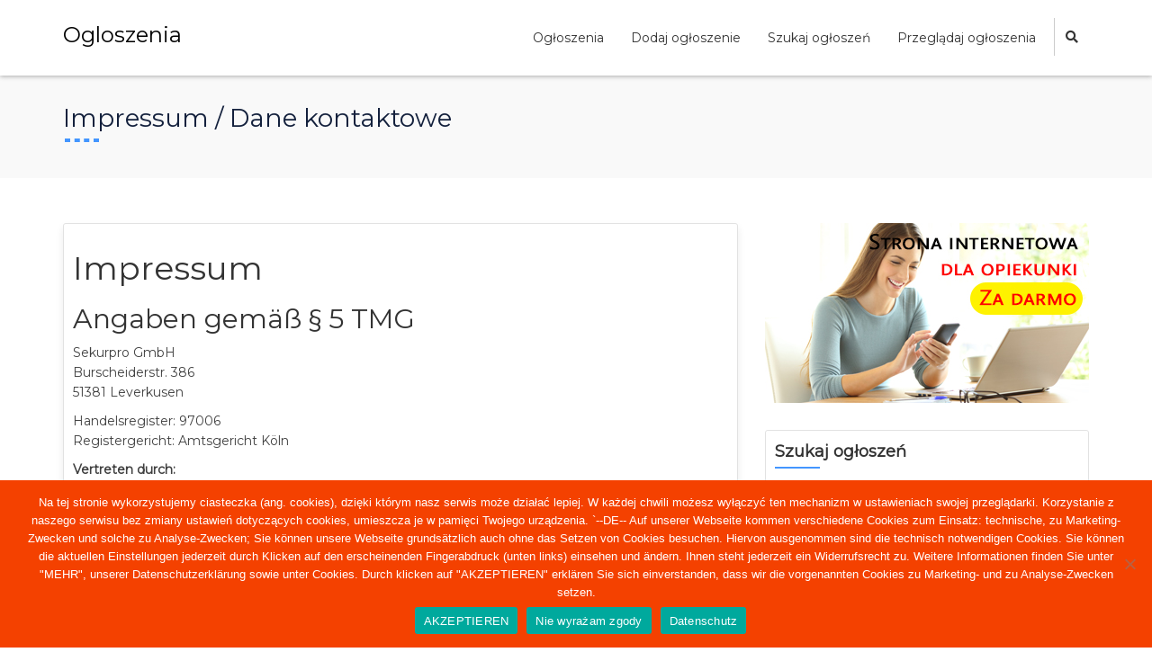

--- FILE ---
content_type: text/html; charset=UTF-8
request_url: https://nowosci.auon.pl/impressum-dane-kontaktowe/
body_size: 13959
content:
<!DOCTYPE html>
<html lang="pl-PL">
<head>
    <meta charset="UTF-8">
    <meta name="viewport" content="width=device-width, initial-scale=1">
    <link rel="profile" href="https://gmpg.org/xfn/11">
    <meta name='robots' content='max-image-preview:large' />

	<!-- This site is optimized with the Yoast SEO Premium plugin v14.0.4 - https://yoast.com/wordpress/plugins/seo/ -->
	<title>Impressum / Dane kontaktowe - Ogloszenia</title>
	<meta name="robots" content="index, follow" />
	<meta name="googlebot" content="index, follow, max-snippet:-1, max-image-preview:large, max-video-preview:-1" />
	<meta name="bingbot" content="index, follow, max-snippet:-1, max-image-preview:large, max-video-preview:-1" />
	<link rel="canonical" href="https://nowosci.auon.pl/impressum-dane-kontaktowe/" />
	<meta property="og:locale" content="pl_PL" />
	<meta property="og:type" content="article" />
	<meta property="og:title" content="Impressum / Dane kontaktowe - Ogloszenia" />
	<meta property="og:url" content="https://nowosci.auon.pl/impressum-dane-kontaktowe/" />
	<meta property="og:site_name" content="Ogloszenia" />
	<meta property="article:modified_time" content="2020-10-02T12:05:52+00:00" />
	<meta name="twitter:card" content="summary_large_image" />
	<script type="application/ld+json" class="yoast-schema-graph">{"@context":"https://schema.org","@graph":[{"@type":"WebSite","@id":"https://nowosci.auon.pl/#website","url":"https://nowosci.auon.pl/","name":"Ogloszenia","description":"","potentialAction":[{"@type":"SearchAction","target":"https://nowosci.auon.pl/?s={search_term_string}","query-input":"required name=search_term_string"}],"inLanguage":"pl-PL"},{"@type":"WebPage","@id":"https://nowosci.auon.pl/impressum-dane-kontaktowe/#webpage","url":"https://nowosci.auon.pl/impressum-dane-kontaktowe/","name":"Impressum / Dane kontaktowe - Ogloszenia","isPartOf":{"@id":"https://nowosci.auon.pl/#website"},"datePublished":"2020-06-02T11:50:02+00:00","dateModified":"2020-10-02T12:05:52+00:00","inLanguage":"pl-PL","potentialAction":[{"@type":"ReadAction","target":["https://nowosci.auon.pl/impressum-dane-kontaktowe/"]}]},{"@type":"Place","@id":"https://nowosci.auon.pl/impressum-dane-kontaktowe/#local-place","address":{"@type":"PostalAddress","@id":"https://nowosci.auon.pl/impressum-dane-kontaktowe/#local-place-address","streetAddress":"","addressLocality":"","postalCode":"","addressRegion":"","addressCountry":""},"geo":{"@type":"GeoCoordinates","latitude":"","longitude":""},"openingHoursSpecification":[{"@type":"OpeningHoursSpecification","dayOfWeek":["Monday","Tuesday","Wednesday","Thursday","Friday","Saturday","Sunday"],"opens":"09:00","closes":"17:00"}]}]}</script>
	<!-- / Yoast SEO Premium plugin. -->


<link rel='dns-prefetch' href='//fonts.googleapis.com' />
<link rel='dns-prefetch' href='//s.w.org' />
<link rel="alternate" type="application/rss+xml" title="Ogloszenia &raquo; Kanał z wpisami" href="https://nowosci.auon.pl/feed/" />
<link rel="alternate" type="application/rss+xml" title="Ogloszenia &raquo; Kanał z komentarzami" href="https://nowosci.auon.pl/comments/feed/" />
<script type="text/javascript">
window._wpemojiSettings = {"baseUrl":"https:\/\/s.w.org\/images\/core\/emoji\/13.1.0\/72x72\/","ext":".png","svgUrl":"https:\/\/s.w.org\/images\/core\/emoji\/13.1.0\/svg\/","svgExt":".svg","source":{"concatemoji":"https:\/\/nowosci.auon.pl\/wp-includes\/js\/wp-emoji-release.min.js?ver=5.9.12"}};
/*! This file is auto-generated */
!function(e,a,t){var n,r,o,i=a.createElement("canvas"),p=i.getContext&&i.getContext("2d");function s(e,t){var a=String.fromCharCode;p.clearRect(0,0,i.width,i.height),p.fillText(a.apply(this,e),0,0);e=i.toDataURL();return p.clearRect(0,0,i.width,i.height),p.fillText(a.apply(this,t),0,0),e===i.toDataURL()}function c(e){var t=a.createElement("script");t.src=e,t.defer=t.type="text/javascript",a.getElementsByTagName("head")[0].appendChild(t)}for(o=Array("flag","emoji"),t.supports={everything:!0,everythingExceptFlag:!0},r=0;r<o.length;r++)t.supports[o[r]]=function(e){if(!p||!p.fillText)return!1;switch(p.textBaseline="top",p.font="600 32px Arial",e){case"flag":return s([127987,65039,8205,9895,65039],[127987,65039,8203,9895,65039])?!1:!s([55356,56826,55356,56819],[55356,56826,8203,55356,56819])&&!s([55356,57332,56128,56423,56128,56418,56128,56421,56128,56430,56128,56423,56128,56447],[55356,57332,8203,56128,56423,8203,56128,56418,8203,56128,56421,8203,56128,56430,8203,56128,56423,8203,56128,56447]);case"emoji":return!s([10084,65039,8205,55357,56613],[10084,65039,8203,55357,56613])}return!1}(o[r]),t.supports.everything=t.supports.everything&&t.supports[o[r]],"flag"!==o[r]&&(t.supports.everythingExceptFlag=t.supports.everythingExceptFlag&&t.supports[o[r]]);t.supports.everythingExceptFlag=t.supports.everythingExceptFlag&&!t.supports.flag,t.DOMReady=!1,t.readyCallback=function(){t.DOMReady=!0},t.supports.everything||(n=function(){t.readyCallback()},a.addEventListener?(a.addEventListener("DOMContentLoaded",n,!1),e.addEventListener("load",n,!1)):(e.attachEvent("onload",n),a.attachEvent("onreadystatechange",function(){"complete"===a.readyState&&t.readyCallback()})),(n=t.source||{}).concatemoji?c(n.concatemoji):n.wpemoji&&n.twemoji&&(c(n.twemoji),c(n.wpemoji)))}(window,document,window._wpemojiSettings);
</script>
<style type="text/css">
img.wp-smiley,
img.emoji {
	display: inline !important;
	border: none !important;
	box-shadow: none !important;
	height: 1em !important;
	width: 1em !important;
	margin: 0 0.07em !important;
	vertical-align: -0.1em !important;
	background: none !important;
	padding: 0 !important;
}
</style>
	<link rel='stylesheet' id='wp-block-library-css'  href='https://nowosci.auon.pl/wp-includes/css/dist/block-library/style.min.css?ver=5.9.12' type='text/css' media='all' />
<style id='global-styles-inline-css' type='text/css'>
body{--wp--preset--color--black: #000000;--wp--preset--color--cyan-bluish-gray: #abb8c3;--wp--preset--color--white: #ffffff;--wp--preset--color--pale-pink: #f78da7;--wp--preset--color--vivid-red: #cf2e2e;--wp--preset--color--luminous-vivid-orange: #ff6900;--wp--preset--color--luminous-vivid-amber: #fcb900;--wp--preset--color--light-green-cyan: #7bdcb5;--wp--preset--color--vivid-green-cyan: #00d084;--wp--preset--color--pale-cyan-blue: #8ed1fc;--wp--preset--color--vivid-cyan-blue: #0693e3;--wp--preset--color--vivid-purple: #9b51e0;--wp--preset--gradient--vivid-cyan-blue-to-vivid-purple: linear-gradient(135deg,rgba(6,147,227,1) 0%,rgb(155,81,224) 100%);--wp--preset--gradient--light-green-cyan-to-vivid-green-cyan: linear-gradient(135deg,rgb(122,220,180) 0%,rgb(0,208,130) 100%);--wp--preset--gradient--luminous-vivid-amber-to-luminous-vivid-orange: linear-gradient(135deg,rgba(252,185,0,1) 0%,rgba(255,105,0,1) 100%);--wp--preset--gradient--luminous-vivid-orange-to-vivid-red: linear-gradient(135deg,rgba(255,105,0,1) 0%,rgb(207,46,46) 100%);--wp--preset--gradient--very-light-gray-to-cyan-bluish-gray: linear-gradient(135deg,rgb(238,238,238) 0%,rgb(169,184,195) 100%);--wp--preset--gradient--cool-to-warm-spectrum: linear-gradient(135deg,rgb(74,234,220) 0%,rgb(151,120,209) 20%,rgb(207,42,186) 40%,rgb(238,44,130) 60%,rgb(251,105,98) 80%,rgb(254,248,76) 100%);--wp--preset--gradient--blush-light-purple: linear-gradient(135deg,rgb(255,206,236) 0%,rgb(152,150,240) 100%);--wp--preset--gradient--blush-bordeaux: linear-gradient(135deg,rgb(254,205,165) 0%,rgb(254,45,45) 50%,rgb(107,0,62) 100%);--wp--preset--gradient--luminous-dusk: linear-gradient(135deg,rgb(255,203,112) 0%,rgb(199,81,192) 50%,rgb(65,88,208) 100%);--wp--preset--gradient--pale-ocean: linear-gradient(135deg,rgb(255,245,203) 0%,rgb(182,227,212) 50%,rgb(51,167,181) 100%);--wp--preset--gradient--electric-grass: linear-gradient(135deg,rgb(202,248,128) 0%,rgb(113,206,126) 100%);--wp--preset--gradient--midnight: linear-gradient(135deg,rgb(2,3,129) 0%,rgb(40,116,252) 100%);--wp--preset--duotone--dark-grayscale: url('#wp-duotone-dark-grayscale');--wp--preset--duotone--grayscale: url('#wp-duotone-grayscale');--wp--preset--duotone--purple-yellow: url('#wp-duotone-purple-yellow');--wp--preset--duotone--blue-red: url('#wp-duotone-blue-red');--wp--preset--duotone--midnight: url('#wp-duotone-midnight');--wp--preset--duotone--magenta-yellow: url('#wp-duotone-magenta-yellow');--wp--preset--duotone--purple-green: url('#wp-duotone-purple-green');--wp--preset--duotone--blue-orange: url('#wp-duotone-blue-orange');--wp--preset--font-size--small: 13px;--wp--preset--font-size--medium: 20px;--wp--preset--font-size--large: 36px;--wp--preset--font-size--x-large: 42px;}.has-black-color{color: var(--wp--preset--color--black) !important;}.has-cyan-bluish-gray-color{color: var(--wp--preset--color--cyan-bluish-gray) !important;}.has-white-color{color: var(--wp--preset--color--white) !important;}.has-pale-pink-color{color: var(--wp--preset--color--pale-pink) !important;}.has-vivid-red-color{color: var(--wp--preset--color--vivid-red) !important;}.has-luminous-vivid-orange-color{color: var(--wp--preset--color--luminous-vivid-orange) !important;}.has-luminous-vivid-amber-color{color: var(--wp--preset--color--luminous-vivid-amber) !important;}.has-light-green-cyan-color{color: var(--wp--preset--color--light-green-cyan) !important;}.has-vivid-green-cyan-color{color: var(--wp--preset--color--vivid-green-cyan) !important;}.has-pale-cyan-blue-color{color: var(--wp--preset--color--pale-cyan-blue) !important;}.has-vivid-cyan-blue-color{color: var(--wp--preset--color--vivid-cyan-blue) !important;}.has-vivid-purple-color{color: var(--wp--preset--color--vivid-purple) !important;}.has-black-background-color{background-color: var(--wp--preset--color--black) !important;}.has-cyan-bluish-gray-background-color{background-color: var(--wp--preset--color--cyan-bluish-gray) !important;}.has-white-background-color{background-color: var(--wp--preset--color--white) !important;}.has-pale-pink-background-color{background-color: var(--wp--preset--color--pale-pink) !important;}.has-vivid-red-background-color{background-color: var(--wp--preset--color--vivid-red) !important;}.has-luminous-vivid-orange-background-color{background-color: var(--wp--preset--color--luminous-vivid-orange) !important;}.has-luminous-vivid-amber-background-color{background-color: var(--wp--preset--color--luminous-vivid-amber) !important;}.has-light-green-cyan-background-color{background-color: var(--wp--preset--color--light-green-cyan) !important;}.has-vivid-green-cyan-background-color{background-color: var(--wp--preset--color--vivid-green-cyan) !important;}.has-pale-cyan-blue-background-color{background-color: var(--wp--preset--color--pale-cyan-blue) !important;}.has-vivid-cyan-blue-background-color{background-color: var(--wp--preset--color--vivid-cyan-blue) !important;}.has-vivid-purple-background-color{background-color: var(--wp--preset--color--vivid-purple) !important;}.has-black-border-color{border-color: var(--wp--preset--color--black) !important;}.has-cyan-bluish-gray-border-color{border-color: var(--wp--preset--color--cyan-bluish-gray) !important;}.has-white-border-color{border-color: var(--wp--preset--color--white) !important;}.has-pale-pink-border-color{border-color: var(--wp--preset--color--pale-pink) !important;}.has-vivid-red-border-color{border-color: var(--wp--preset--color--vivid-red) !important;}.has-luminous-vivid-orange-border-color{border-color: var(--wp--preset--color--luminous-vivid-orange) !important;}.has-luminous-vivid-amber-border-color{border-color: var(--wp--preset--color--luminous-vivid-amber) !important;}.has-light-green-cyan-border-color{border-color: var(--wp--preset--color--light-green-cyan) !important;}.has-vivid-green-cyan-border-color{border-color: var(--wp--preset--color--vivid-green-cyan) !important;}.has-pale-cyan-blue-border-color{border-color: var(--wp--preset--color--pale-cyan-blue) !important;}.has-vivid-cyan-blue-border-color{border-color: var(--wp--preset--color--vivid-cyan-blue) !important;}.has-vivid-purple-border-color{border-color: var(--wp--preset--color--vivid-purple) !important;}.has-vivid-cyan-blue-to-vivid-purple-gradient-background{background: var(--wp--preset--gradient--vivid-cyan-blue-to-vivid-purple) !important;}.has-light-green-cyan-to-vivid-green-cyan-gradient-background{background: var(--wp--preset--gradient--light-green-cyan-to-vivid-green-cyan) !important;}.has-luminous-vivid-amber-to-luminous-vivid-orange-gradient-background{background: var(--wp--preset--gradient--luminous-vivid-amber-to-luminous-vivid-orange) !important;}.has-luminous-vivid-orange-to-vivid-red-gradient-background{background: var(--wp--preset--gradient--luminous-vivid-orange-to-vivid-red) !important;}.has-very-light-gray-to-cyan-bluish-gray-gradient-background{background: var(--wp--preset--gradient--very-light-gray-to-cyan-bluish-gray) !important;}.has-cool-to-warm-spectrum-gradient-background{background: var(--wp--preset--gradient--cool-to-warm-spectrum) !important;}.has-blush-light-purple-gradient-background{background: var(--wp--preset--gradient--blush-light-purple) !important;}.has-blush-bordeaux-gradient-background{background: var(--wp--preset--gradient--blush-bordeaux) !important;}.has-luminous-dusk-gradient-background{background: var(--wp--preset--gradient--luminous-dusk) !important;}.has-pale-ocean-gradient-background{background: var(--wp--preset--gradient--pale-ocean) !important;}.has-electric-grass-gradient-background{background: var(--wp--preset--gradient--electric-grass) !important;}.has-midnight-gradient-background{background: var(--wp--preset--gradient--midnight) !important;}.has-small-font-size{font-size: var(--wp--preset--font-size--small) !important;}.has-medium-font-size{font-size: var(--wp--preset--font-size--medium) !important;}.has-large-font-size{font-size: var(--wp--preset--font-size--large) !important;}.has-x-large-font-size{font-size: var(--wp--preset--font-size--x-large) !important;}
</style>
<link rel='stylesheet' id='cookie-notice-front-css'  href='https://nowosci.auon.pl/wp-content/plugins/cookie-notice/css/front.min.css?ver=2.5.11' type='text/css' media='all' />
<link rel='stylesheet' id='best-classifieds-google-fonts-api-css'  href='//fonts.googleapis.com/css?family=Montserrat&#038;ver=1.0.0' type='text/css' media='all' />
<link rel='stylesheet' id='font-awesome-css'  href='https://nowosci.auon.pl/wp-content/themes/best-classifieds/assets/css/font-awesome.css?ver=5.9.12' type='text/css' media='all' />
<link rel='stylesheet' id='bootstrap-css'  href='https://nowosci.auon.pl/wp-content/themes/best-classifieds/assets/css/bootstrap.css?ver=5.9.12' type='text/css' media='all' />
<link rel='stylesheet' id='owl-carousel-css'  href='https://nowosci.auon.pl/wp-content/themes/best-classifieds/assets/css/owl.carousel.css?ver=5.9.12' type='text/css' media='all' />
<link rel='stylesheet' id='best-classifieds-default-css'  href='https://nowosci.auon.pl/wp-content/themes/best-classifieds/assets/css/default.css?ver=5.9.12' type='text/css' media='all' />
<link rel='stylesheet' id='best-classifieds-style-css'  href='https://nowosci.auon.pl/wp-content/themes/best-classifieds/style.css?ver=5.9.12' type='text/css' media='all' />
<style id='best-classifieds-style-inline-css' type='text/css'>
.slider-button a, .search-filter input[type="submit"], .our-customer .box-bg figure:after, .carousel-control.left:hover, .carousel-control.right:hover, #cssmenu > ul > li > a:after, .blog-sidebar-box h2.blog-sidebar-title:after, .searchform button, .searchform button[type="submit"], .searchform button:hover, .searchform button[type="submit"]:hover, .searchform button:focus, .searchform button[type="submit"]:focus, .blog-sidebar-box .tagcloud a.tag-cloud-link, .nav-links .nav-previous a, .nav-links .nav-next a, .comment-form input[type="submit"], .main-footer .footer-widget h2.footer-title:after, .main-footer .footer-widget .tagcloud a.tag-cloud-link, .wpcf7-form input[type="submit"], .nav-pagination ul.page-numbers li span.current, .nav-pagination ul.page-numbers li a.prev, .nav-pagination ul.page-numbers li a.next, .nav-pagination ul.page-numbers li a:hover, #cssmenu .button:before, #cssmenu .button.menu-opened:before, #cssmenu .button.menu-opened:after { background: #4396ff; }

  #cssmenu ul ul li a:hover,#cssmenu ul ul li:hover > a{color:#4396ff;}
  #cssmenu ul ul > li.has-sub:hover > a:after{background-color:#4396ff;}
  @media screen and (max-width: 1024px){
    #cssmenu .submenu-button:after, #cssmenu .submenu-button:before, #cssmenu .submenu-button.submenu-opened:after {
        background: #4396ff;
    }
  }
  
  .category-box:hover .category-title h2 a, .weAre-box .weAre-icon i, .main-blog-area:hover .blog-post-content h3 a, .main-blog-area .blog-post-bottom .blog-post-author a:hover, .main-blog-area .blog-post-bottom .blod-post-read-more a:hover, #cssmenu > ul > li:hover > a, #cssmenu > ul > li.current-menu-item > a, .header-main .right-section a.openBtn:hover, .blog-sidebar-box .calendar_wrap table#wp-calendar thead tr th a:hover, .blog-sidebar-box .calendar_wrap table#wp-calendar thead tr td a:hover, .blog-sidebar-box .calendar_wrap table#wp-calendar tbody tr th a:hover, .blog-sidebar-box .calendar_wrap table#wp-calendar tbody tr td a:hover, .blog-sidebar-box .calendar_wrap table#wp-calendar tfoot tr th a:hover, .blog-sidebar-box .calendar_wrap table#wp-calendar tfoot tr td a:hover, .blog-sidebar-box .calendar_wrap table#wp-calendar tbody tr td#today, .blog-sidebar-box ul li a:hover, .blog-sidebar-box h2.blog-sidebar-title a:hover, .main-breadcrumb ul.breadcrumb li.item-current, .main-breadcrumb ul.breadcrumb li a:hover, form#commentform p.logged-in-as a, .comment-respond h3.comment-reply-title small a#cancel-comment-reply-link, .main-blog-area .blog-post-content p a, .main-footer .footer-widget ul li a:hover, .main-footer .footer-widget .calendar_wrap table#wp-calendar thead tr th a:hover, .main-footer .footer-widget .calendar_wrap table#wp-calendar thead tr td a:hover, .main-footer .footer-widget .calendar_wrap table#wp-calendar tbody tr th a:hover, .main-footer .footer-widget .calendar_wrap table#wp-calendar tbody tr td a:hover, .main-footer .footer-widget .calendar_wrap table#wp-calendar tfoot tr th a:hover, .main-footer .footer-widget .calendar_wrap table#wp-calendar tfoot tr td a:hover, .main-footer .footer-widget .calendar_wrap table#wp-calendar tbody tr td#today, .main-footer .footer-widget h2.footer-title a:hover, .sub-footer .sub-copyright-area .copyright-section h1 a:hover, .nav-pagination ul.page-numbers li a, .nav-pagination ul.page-numbers li span { color: #4396ff;}

  .search-filter input[type="submit"], .main-heading .title-divider span, .right.my-control, .left.my-control, .blog-sidebar-box select, .searchform input[type="text"], .searchform button, .searchform button[type="submit"], .searchform button:hover, .searchform button[type="submit"]:hover, .searchform button:focus, .searchform button[type="submit"]:focus, .title-blog-area .title-divider span, .comment-form input[type="text"]:hover, .comment-form input[type="email"]:hover, .comment-form input:hover, .comment-form textarea:hover, .comment-form input[type="text"]:focus, .comment-form input[type="email"]:focus, .comment-form input:focus, .comment-form textarea:focus, .comment-form input[type="submit"], .main-footer .footer-widget select, .wpcf7-form input[type="text"]:hover, .wpcf7-form input[type="email"]:hover, .wpcf7-form input[type="text"]:focus, .wpcf7-form input[type="email"]:focus, .wpcf7-form textarea:hover, .wpcf7-form textarea:focus, .wpcf7-form select:hover, .wpcf7-form select:focus, .wpcf7-form input:hover, .wpcf7-form input:focus, .wpcf7-form input[type="submit"], .nav-pagination ul.page-numbers li a, .nav-pagination ul.page-numbers li span, #cssmenu .button:after {border-color: #4396ff;}.carousel-control.left, .carousel-control.right, .sub-footer, .main-footer, .search-open{ background: #14213d; }

  .left.my-control:hover, .right.my-control:hover{ border-color: #14213d; }

  .search-open:before{ border-bottom-color: #14213d; }
</style>
<link rel='stylesheet' id='awpcp-font-awesome-css'  href='https://use.fontawesome.com/releases/v5.2.0/css/all.css?ver=5.2.0' type='text/css' media='all' />
<link rel='stylesheet' id='awpcp-frontend-style-css'  href='https://nowosci.auon.pl/wp-content/plugins/another-wordpress-classifieds-plugin/resources/css/awpcpstyle.css?ver=4.3.1' type='text/css' media='all' />
<!--[if lte IE 6]>
<link rel='stylesheet' id='awpcp-frontend-style-ie-6-css'  href='https://nowosci.auon.pl/wp-content/plugins/another-wordpress-classifieds-plugin/resources/css/awpcpstyle-ie-6.css?ver=4.3.1' type='text/css' media='all' />
<![endif]-->
<!--[if lte IE 7]>
<link rel='stylesheet' id='awpcp-frontend-style-lte-ie-7-css'  href='https://nowosci.auon.pl/wp-content/plugins/another-wordpress-classifieds-plugin/resources/css/awpcpstyle-lte-ie-7.css?ver=4.3.1' type='text/css' media='all' />
<![endif]-->
<script type='text/javascript' id='cookie-notice-front-js-before'>
var cnArgs = {"ajaxUrl":"https:\/\/nowosci.auon.pl\/wp-admin\/admin-ajax.php","nonce":"4639de8bb2","hideEffect":"fade","position":"bottom","onScroll":false,"onScrollOffset":100,"onClick":false,"cookieName":"cookie_notice_accepted","cookieTime":2592000,"cookieTimeRejected":2592000,"globalCookie":false,"redirection":false,"cache":true,"revokeCookies":false,"revokeCookiesOpt":"automatic"};
</script>
<script type='text/javascript' src='https://nowosci.auon.pl/wp-content/plugins/cookie-notice/js/front.min.js?ver=2.5.11' id='cookie-notice-front-js'></script>
<script type='text/javascript' src='https://nowosci.auon.pl/wp-includes/js/jquery/jquery.min.js?ver=3.6.0' id='jquery-core-js'></script>
<script type='text/javascript' src='https://nowosci.auon.pl/wp-includes/js/jquery/jquery-migrate.min.js?ver=3.3.2' id='jquery-migrate-js'></script>
<script type='text/javascript' src='https://nowosci.auon.pl/wp-content/themes/best-classifieds/assets/js/bootstrap.js?ver=5.9.12' id='bootstrap-js'></script>
<script type='text/javascript' src='https://nowosci.auon.pl/wp-content/themes/best-classifieds/assets/js/owl.carousel.js?ver=5.9.12' id='owl-carousel-js'></script>
<link rel="https://api.w.org/" href="https://nowosci.auon.pl/wp-json/" /><link rel="alternate" type="application/json" href="https://nowosci.auon.pl/wp-json/wp/v2/pages/66" /><link rel="EditURI" type="application/rsd+xml" title="RSD" href="https://nowosci.auon.pl/xmlrpc.php?rsd" />
<link rel="wlwmanifest" type="application/wlwmanifest+xml" href="https://nowosci.auon.pl/wp-includes/wlwmanifest.xml" /> 
<meta name="generator" content="WordPress 5.9.12" />
<link rel='shortlink' href='https://nowosci.auon.pl/?p=66' />
<link rel="alternate" type="application/json+oembed" href="https://nowosci.auon.pl/wp-json/oembed/1.0/embed?url=https%3A%2F%2Fnowosci.auon.pl%2Fimpressum-dane-kontaktowe%2F" />
<link rel="alternate" type="text/xml+oembed" href="https://nowosci.auon.pl/wp-json/oembed/1.0/embed?url=https%3A%2F%2Fnowosci.auon.pl%2Fimpressum-dane-kontaktowe%2F&#038;format=xml" />
<link rel="canonical" href="https://nowosci.auon.pl/impressum-dane-kontaktowe/" />
		<style type="text/css" id="wp-custom-css">
			@media screen and (min-width: 44em) {
.awpcp-listings-widget-items-list .awpcp-listings-widget-item-with-left-thumbnail-in-desktop .awpcplatestbox .awpcp-listings-widget-item--title-and-content, .awpcp-listings-widget-items-list .awpcp-listings-widget-item-with-right-thumbnail-in-desktop .awpcplatestbox .awpcp-listings-widget-item--title-and-content {
    order: 2;
    width: 50%;
}
}
	.blog-sidebar-area.widget_media_image .blog-sidebar-box {
		padding: 0;
		border-radius: 0;
		border: none
}
.main-breadcrumb, .main-blog-area .blog-post-content span.post-date {display: none;}
.awpcp-payment-terms-list li:last-child .awpcp-payment-term-duration, .awpcp-payment-terms-list-payment-term-currency-amount, .awpcp-payment-terms-list-payment-terms-currency-amount {
	display: none;
}	
.awpcplatestthumb {
    background: none;
}
.sidebar .awpcp-listings-widget-item-excerpt {
    max-height: 103px;
    overflow: hidden;
}
.col-md-8 .awpcplatestthumb{
    width: 250px !important;
}
.col-md-8 .awpcp-listings-widget-item--title-and-content{
    width: calc(100% - 250px) !important;
}
.widget_media_image {
	text-align: center;
}
.widget_media_image h3 {
	text-align: left;
}		</style>
		</head>
<body data-rsssl=1 class="page-template-default page page-id-66 cookies-not-set">
<header>
    <!-- main-header-start -->
    <div class="header-main">
        <div class="container">
            <!-- Menu -->
            <div class="row">
                <div class="col-xs-12 col-sm-12">
                    <div class="logoSite">
                                              <a href="https://nowosci.auon.pl/" rel="home" class="brand_text"><h3 class="site-title">Ogloszenia</h4><p><small class="site-description"></small></p></a>
                                       </div>
                                            <div class="right-section">
                            <a href="javascript:void(0)" class="openBtn" onclick="openSearch()"><i class="fa fa-search"></i></a>
                        </div>
                         <!-- Search-form -->
                        <div id="searchOverlay" class="search-open">                            
                            <div class="overlay-content">
                                <form method="get" class="searchform" action="https://nowosci.auon.pl/">
	<input type="text" name="s" placeholder="Search..." class="form-control" required="">
	<button class="btn btn-default" type="submit"><i class="fa fa-search"></i></button>
</form>                            </div>
                        </div>
                                        <!--/////START TOP HEADER////-->
                    <div class="main-menu">
                        <!-- Responsive Menu -->
                        <nav id='cssmenu'>
                            <ul class="offside"><li id="menu-item-45" class="menu-item menu-item-type-post_type menu-item-object-page menu-item-home menu-item-45"><a href="https://nowosci.auon.pl/">Ogłoszenia</a></li>
<li id="menu-item-46" class="menu-item menu-item-type-post_type menu-item-object-page menu-item-46"><a href="https://nowosci.auon.pl/classifieds/place-ad/">Dodaj ogłoszenie</a></li>
<li id="menu-item-52" class="menu-item menu-item-type-post_type menu-item-object-page menu-item-52"><a href="https://nowosci.auon.pl/classifieds/search-ads/">Szukaj ogłoszeń</a></li>
<li id="menu-item-49" class="menu-item menu-item-type-post_type menu-item-object-page menu-item-49"><a href="https://nowosci.auon.pl/classifieds/browse-ads/">Przeglądaj ogłoszenia</a></li>
</ul>                        </nav>
                        <!-- Responsive Menu End -->
                    </div>
                </div>
            </div>
            <!-- Menu End -->
        </div>
    </div>
</header><!--/////START Blog Title/////-->
<div class="blog-title-heading">
    <div class="container">
        <div class="row">
            <div class="col-md-6 col-sm-6 col-xs-12">
                <div class="title-blog-area">
                   <h1 class="heading-title"> 
                      Impressum / Dane kontaktowe                    </h1>
                    <div class="title-divider">
                        <span></span>
                    </div>
                </div>
            </div>
            <div class="col-md-6 col-sm-6 col-xs-12">
                <div class="main-breadcrumb">                    
                <ul id="breadcrumb" class="breadcrumb"><li class="item-home"><a class="bread-link bread-home" href="https://nowosci.auon.pl" title="Home">Home</a></li><li class="item-current item-66"><strong class="bread-current bread-66"> Impressum / Dane kontaktowe</strong></li></ul>                </div>
            </div>
        </div>
    </div>
</div>
<!--/////START Blog Title/////-->
<!--/////START Latest Blog Section/////-->
<div class="blog-page-wrap">
    <div class="container">
        <div class="row">
                        <div class="col-md-8 col-sm-8 col-xs-12">
                <div class="main-blog-section">
                                    <div class="row">                        
                                            <div id="post-66" class="col-md-12 col-sm-12 col-xs-12 post-66 page type-page status-publish hentry">                        
                            <div class="main-blog-area">
                                                                <div class="blog-post-content">                                   
                                   <div style="word-wrap: break-word;"><h1>Impressum</h1>

<h2>Angaben gemäß § 5 TMG</h2>
<p>Sekurpro GmbH<br />
Burscheiderstr. 386<br />
51381 Leverkusen</p>

<p>Handelsregister: 97006<br />
Registergericht: Amtsgericht Köln</p>

<p><strong>Vertreten durch:</strong><br />
Robert Koleda</p>

<h2>Kontakt</h2>
<p>Telefon: +49-(0) 2174/6663977<br />
Telefax: +49-(0) 2174/6663974<br />
E-Mail: masterpost@sekurpro.com</p>

<h2>Umsatzsteuer-ID</h2>
<p>Umsatzsteuer-Identifikationsnummer gemäß § 27 a Umsatzsteuergesetz:<br />
DE251141781</p>

<h2>Verantwortlich für den Inhalt nach § 55 Abs. 2 RStV</h2>
<p>Sekurpro GmbH<br />
Burscheiderstr. 386<br />
D-51381 Leverkusen  | Germany<br />
Geschäftsführer: Robert Koleda</p>

<h2>EU-Streitschlichtung</h2>
<p>Die Europäische Kommission stellt eine Plattform zur Online-Streitbeilegung (OS) bereit: <a href="https://ec.europa.eu/consumers/odr" target="_blank" rel="noopener noreferrer">https://ec.europa.eu/consumers/odr</a>.<br /> Unsere E-Mail-Adresse finden Sie oben im Impressum.</p>

<h2>Verbraucher­streit­beilegung/Universal­schlichtungs­stelle</h2><p>Wir sind nicht bereit oder verpflichtet, an Streitbeilegungsverfahren vor einer Verbraucherschlichtungsstelle teilzunehmen.</p>

<h3>Haftung für Inhalte</h3> <p>Als Diensteanbieter sind wir gemäß § 7 Abs.1 TMG für eigene Inhalte auf diesen Seiten nach den allgemeinen Gesetzen verantwortlich. Nach §§ 8 bis 10 TMG sind wir als Diensteanbieter jedoch nicht verpflichtet, übermittelte oder gespeicherte fremde Informationen zu überwachen oder nach Umständen zu forschen, die auf eine rechtswidrige Tätigkeit hinweisen.</p> <p>Verpflichtungen zur Entfernung oder Sperrung der Nutzung von Informationen nach den allgemeinen Gesetzen bleiben hiervon unberührt. Eine diesbezügliche Haftung ist jedoch erst ab dem Zeitpunkt der Kenntnis einer konkreten Rechtsverletzung möglich. Bei Bekanntwerden von entsprechenden Rechtsverletzungen werden wir diese Inhalte umgehend entfernen.</p> <h3>Haftung für Links</h3> <p>Unser Angebot enthält Links zu externen Websites Dritter, auf deren Inhalte wir keinen Einfluss haben. Deshalb können wir für diese fremden Inhalte auch keine Gewähr übernehmen. Für die Inhalte der verlinkten Seiten ist stets der jeweilige Anbieter oder Betreiber der Seiten verantwortlich. Die verlinkten Seiten wurden zum Zeitpunkt der Verlinkung auf mögliche Rechtsverstöße überprüft. Rechtswidrige Inhalte waren zum Zeitpunkt der Verlinkung nicht erkennbar.</p> <p>Eine permanente inhaltliche Kontrolle der verlinkten Seiten ist jedoch ohne konkrete Anhaltspunkte einer Rechtsverletzung nicht zumutbar. Bei Bekanntwerden von Rechtsverletzungen werden wir derartige Links umgehend entfernen.</p> <h3>Urheberrecht</h3> <p>Die durch die Seitenbetreiber erstellten Inhalte und Werke auf diesen Seiten unterliegen dem deutschen Urheberrecht. Die Vervielfältigung, Bearbeitung, Verbreitung und jede Art der Verwertung außerhalb der Grenzen des Urheberrechtes bedürfen der schriftlichen Zustimmung des jeweiligen Autors bzw. Erstellers. Downloads und Kopien dieser Seite sind nur für den privaten, nicht kommerziellen Gebrauch gestattet.</p> <p>Soweit die Inhalte auf dieser Seite nicht vom Betreiber erstellt wurden, werden die Urheberrechte Dritter beachtet. Insbesondere werden Inhalte Dritter als solche gekennzeichnet. Sollten Sie trotzdem auf eine Urheberrechtsverletzung aufmerksam werden, bitten wir um einen entsprechenden Hinweis. Bei Bekanntwerden von Rechtsverletzungen werden wir derartige Inhalte umgehend entfernen.</p>

</div>                                </div>                                
                            </div>
                        </div>
                                                
                    </div>
                    <!-- Pagination Start -->
                    <div class="row">
                        <div class="col-md-12 col-sm-12 col-xs-12">
                            <div class="nav-pagination">                                    
                                                            </div>
                        </div>
                    </div>
                    <!-- Pagination End -->
                                </div>
				
		<div id="media_image-7" class="widget widget_media_image"><h3 class="widget-title">lista bottom</h3><img width="740" height="250" src="https://nowosci.auon.pl/wp-content/uploads/2020/06/740-1.jpg" class="image wp-image-105  attachment-full size-full" alt="" loading="lazy" style="max-width: 100%; height: auto;" srcset="https://nowosci.auon.pl/wp-content/uploads/2020/06/740-1.jpg 740w, https://nowosci.auon.pl/wp-content/uploads/2020/06/740-1-300x101.jpg 300w, https://nowosci.auon.pl/wp-content/uploads/2020/06/740-1-640x216.jpg 640w" sizes="(max-width: 740px) 100vw, 740px" /></div><div id="text-2" class="widget widget_text"><h3 class="widget-title">Super ogłoszenie</h3>			<div class="textwidget"><p><img loading="lazy" class="alignleft wp-image-102 size-thumbnail" src="https://ogloszenia3.presse-pr24.de/wp-content/uploads/2020/06/288-2-150x150.jpg" alt="" width="150" height="150" srcset="https://nowosci.auon.pl/wp-content/uploads/2020/06/288-2-150x150.jpg 150w, https://nowosci.auon.pl/wp-content/uploads/2020/06/288-2-250x250.jpg 250w, https://nowosci.auon.pl/wp-content/uploads/2020/06/288-2-125x125.jpg 125w, https://nowosci.auon.pl/wp-content/uploads/2020/06/288-2-200x200.jpg 200w, https://nowosci.auon.pl/wp-content/uploads/2020/06/288-2-80x80.jpg 80w" sizes="(max-width: 150px) 100vw, 150px" />Donec quam felis, ultricies nec, pellentesque eu, pretium quis, sem. Aenean commodo ligula eget dolor. Curabitur nisi. Curabitur turpis. Praesent ut ligula non mi varius sagittis.</p>
<p>Vestibulum rutrum, mi nec elementum vehicula, eros quam gravida nisl, id fringilla neque ante vel mi. Donec sodales sagittis magna. Maecenas vestibulum mollis diam. Nulla facilisi. Vestibulum facilisis, purus nec pulvinar iaculis, ligula mi congue nunc, vitae euismod ligula urna in dolor.</p>
<p><a href="https://ogloszenia3.presse-pr24.de/super-ogloszenie/">Czytaj więcej&#8230;</a></p>
</div>
		</div>            </div>
            <!-- Sidebar-start -->
            	<div class="col-md-4 col-sm-4 col-xs-12 sidebar">
	    <div class="blog-sidebar-area widget_media_image widget" id="media_image-5"> <div class="blog-sidebar-box"><img width="360" height="200" src="https://nowosci.auon.pl/wp-content/uploads/2020/06/360-1.jpg" class="image wp-image-104  attachment-full size-full" alt="" loading="lazy" style="max-width: 100%; height: auto;" srcset="https://nowosci.auon.pl/wp-content/uploads/2020/06/360-1.jpg 360w, https://nowosci.auon.pl/wp-content/uploads/2020/06/360-1-300x167.jpg 300w" sizes="(max-width: 360px) 100vw, 360px" /></div></div><div class="awpcp-search-listings-widget"><div class="blog-sidebar-area widget_awpcp_search_widget widget" id="awpcp_search_widget-2"> <div class="blog-sidebar-box"><h2 class="blog-sidebar-title">Szukaj ogłoszeń</span></h2><form method="get" action="https://nowosci.auon.pl/classifieds/search-ads/"><input type="hidden" name="awpcp-step" value="dosearch"/><div class="awpcp-form-field"><label for="awpcp-search-keywordphrase" class="awpcp-block-label">Search by keyword</label><input id="awpcp-search-keywordphrase" type="text" name="keywordphrase" value=""></div><div class="awpcp-form-field"><label class="awpcp-category-dropdown-label" for="awpcp-category-dropdown-69748141305bc">Search by Category</label>


<select id="awpcp-category-dropdown-69748141305bc" class="awpcp-category-dropdown awpcp-dropdown " name="searchcategory[]" data-hash="69748141305bc" placeholder="All Categories" multiple="multiple" data-auto="auto" style="width: 100%">
        <option class="dropdownparentcategory" value="7">Firmy, usługi</option><option class="" value="12">&nbsp;&nbsp;&nbsp;Budowlane</option><option class="" value="8">&nbsp;&nbsp;&nbsp;Finanse, księgowość</option><option class="" value="9">&nbsp;&nbsp;&nbsp;Fryzjerstwo</option><option class="" value="13">&nbsp;&nbsp;&nbsp;Komputery, IT</option><option class="" value="10">&nbsp;&nbsp;&nbsp;Kosmetyka</option><option class="" value="14">&nbsp;&nbsp;&nbsp;Reklama</option><option class="" value="11">&nbsp;&nbsp;&nbsp;Transport</option><option class="" value="15">&nbsp;&nbsp;&nbsp;Turystyka</option><option class="dropdownparentcategory" value="19">Nieruchomości</option><option class="" value="20">&nbsp;&nbsp;&nbsp;Sprzedaż</option><option class="" value="22">&nbsp;&nbsp;&nbsp;&nbsp;&nbsp;&nbsp;Domy</option><option class="" value="24">&nbsp;&nbsp;&nbsp;&nbsp;&nbsp;&nbsp;Działki</option><option class="" value="25">&nbsp;&nbsp;&nbsp;&nbsp;&nbsp;&nbsp;Lokale komercyjne</option><option class="" value="23">&nbsp;&nbsp;&nbsp;&nbsp;&nbsp;&nbsp;Mieszkania</option><option class="" value="21">&nbsp;&nbsp;&nbsp;Wynajem</option><option class="" value="26">&nbsp;&nbsp;&nbsp;&nbsp;&nbsp;&nbsp;Domy</option><option class="" value="28">&nbsp;&nbsp;&nbsp;&nbsp;&nbsp;&nbsp;Lokale komercyjne</option><option class="" value="27">&nbsp;&nbsp;&nbsp;&nbsp;&nbsp;&nbsp;Mieszkania</option><option class="dropdownparentcategory" value="16">Praca</option><option class="" value="48">&nbsp;&nbsp;&nbsp;Praca dla budowlancow w Niemczech</option><option class="" value="49">&nbsp;&nbsp;&nbsp;Praca dla opieki w Niemczech</option><option class="" value="50">&nbsp;&nbsp;&nbsp;Rejestracja firmy w Niemczech</option><option class="" value="18">&nbsp;&nbsp;&nbsp;Szukam pracy</option><option class="" value="17">&nbsp;&nbsp;&nbsp;Zatrudnię</option><option class="dropdownparentcategory" value="31">Praca EU</option><option class="" value="32">&nbsp;&nbsp;&nbsp;Praca dla budowlancow w Niemczech</option><option class="" value="33">&nbsp;&nbsp;&nbsp;Praca dla opieki w Niemczech</option><option class="" value="34">&nbsp;&nbsp;&nbsp;Rejestracja firmy w Niemczech</option><option class="" value="36">&nbsp;&nbsp;&nbsp;Ubezpieczenia w Austrii</option><option class="" value="37">&nbsp;&nbsp;&nbsp;Ubezpieczenia w Belgii</option><option class="" value="35">&nbsp;&nbsp;&nbsp;Ubezpieczenia w EU</option><option class="" value="38">&nbsp;&nbsp;&nbsp;Ubezpieczenia w Hollandii</option><option class="" value="39">&nbsp;&nbsp;&nbsp;Ubezpieczenia w Niemczech</option><option class="dropdownparentcategory" value="40">Różne</option><option class="" value="43">&nbsp;&nbsp;&nbsp;Materiały budowlane</option><option class="" value="44">&nbsp;&nbsp;&nbsp;Turystyka i wypoczynek</option><option class="" value="42">&nbsp;&nbsp;&nbsp;Wyposażenie wnętrz</option><option class="" value="41">&nbsp;&nbsp;&nbsp;Zdrowie</option><option class="dropdownparentcategory" value="4">Samochody</option><option class="" value="45">&nbsp;&nbsp;&nbsp;Car audio i GPS</option><option class="" value="6">&nbsp;&nbsp;&nbsp;Dostawcze</option><option class="" value="46">&nbsp;&nbsp;&nbsp;Inne pojazdy i maszyny</option><option class="" value="47">&nbsp;&nbsp;&nbsp;Opony i felgi</option><option class="" value="5">&nbsp;&nbsp;&nbsp;Osobowe</option></select>


<script type="text/javascript">var categories_69748141305bc = {"mode":"basic","select2":{"containerCssClass":"awpcp-category-dropdown-selection","dropdownCssClass":"awpcp-category-dropdown-options","allowClear":true,"placeholder":"All Categories","maximumSelectionLength":100},"selectedCategoriesIds":[],"categoriesHierarchy":{"root":[{"term_id":7,"name":"Firmy, us\u0142ugi","slug":"firmy-uslugi","term_group":0,"term_taxonomy_id":7,"taxonomy":"awpcp_listing_category","description":"","parent":0,"count":0,"filter":"raw"},{"term_id":19,"name":"Nieruchomo\u015bci","slug":"nieruchomosci","term_group":0,"term_taxonomy_id":19,"taxonomy":"awpcp_listing_category","description":"","parent":0,"count":0,"filter":"raw"},{"term_id":16,"name":"Praca","slug":"praca","term_group":0,"term_taxonomy_id":16,"taxonomy":"awpcp_listing_category","description":"","parent":0,"count":0,"filter":"raw"},{"term_id":31,"name":"Praca EU","slug":"praca-eu","term_group":0,"term_taxonomy_id":31,"taxonomy":"awpcp_listing_category","description":"","parent":0,"count":0,"filter":"raw"},{"term_id":40,"name":"R\u00f3\u017cne","slug":"rozne","term_group":0,"term_taxonomy_id":40,"taxonomy":"awpcp_listing_category","description":"","parent":0,"count":0,"filter":"raw"},{"term_id":4,"name":"Samochody","slug":"samochody","term_group":0,"term_taxonomy_id":4,"taxonomy":"awpcp_listing_category","description":"","parent":0,"count":0,"filter":"raw"}],"7":[{"term_id":12,"name":"Budowlane","slug":"budowlane","term_group":0,"term_taxonomy_id":12,"taxonomy":"awpcp_listing_category","description":"","parent":7,"count":0,"filter":"raw"},{"term_id":8,"name":"Finanse, ksi\u0119gowo\u015b\u0107","slug":"finanse-ksiegowosc","term_group":0,"term_taxonomy_id":8,"taxonomy":"awpcp_listing_category","description":"","parent":7,"count":0,"filter":"raw"},{"term_id":9,"name":"Fryzjerstwo","slug":"fryzjerstwo","term_group":0,"term_taxonomy_id":9,"taxonomy":"awpcp_listing_category","description":"","parent":7,"count":0,"filter":"raw"},{"term_id":13,"name":"Komputery, IT","slug":"komputery-it","term_group":0,"term_taxonomy_id":13,"taxonomy":"awpcp_listing_category","description":"","parent":7,"count":0,"filter":"raw"},{"term_id":10,"name":"Kosmetyka","slug":"kosmetyka","term_group":0,"term_taxonomy_id":10,"taxonomy":"awpcp_listing_category","description":"","parent":7,"count":1,"filter":"raw"},{"term_id":14,"name":"Reklama","slug":"reklama","term_group":0,"term_taxonomy_id":14,"taxonomy":"awpcp_listing_category","description":"","parent":7,"count":189,"filter":"raw"},{"term_id":11,"name":"Transport","slug":"transport","term_group":0,"term_taxonomy_id":11,"taxonomy":"awpcp_listing_category","description":"\r\n","parent":7,"count":14,"filter":"raw"},{"term_id":15,"name":"Turystyka","slug":"turystyka","term_group":0,"term_taxonomy_id":15,"taxonomy":"awpcp_listing_category","description":"","parent":7,"count":0,"filter":"raw"}],"4":[{"term_id":45,"name":"Car audio i GPS","slug":"car-audio-i-gps","term_group":0,"term_taxonomy_id":45,"taxonomy":"awpcp_listing_category","description":"","parent":4,"count":0,"filter":"raw"},{"term_id":6,"name":"Dostawcze","slug":"dostawcze","term_group":0,"term_taxonomy_id":6,"taxonomy":"awpcp_listing_category","description":"","parent":4,"count":0,"filter":"raw"},{"term_id":46,"name":"Inne pojazdy i maszyny","slug":"inne-pojazdy-i-maszyny","term_group":0,"term_taxonomy_id":46,"taxonomy":"awpcp_listing_category","description":"","parent":4,"count":0,"filter":"raw"},{"term_id":47,"name":"Opony i felgi","slug":"opony-i-felgi","term_group":0,"term_taxonomy_id":47,"taxonomy":"awpcp_listing_category","description":"","parent":4,"count":0,"filter":"raw"},{"term_id":5,"name":"Osobowe","slug":"osobowe","term_group":0,"term_taxonomy_id":5,"taxonomy":"awpcp_listing_category","description":"","parent":4,"count":8,"filter":"raw"}],"20":[{"term_id":22,"name":"Domy","slug":"domy","term_group":0,"term_taxonomy_id":22,"taxonomy":"awpcp_listing_category","description":"","parent":20,"count":0,"filter":"raw"},{"term_id":24,"name":"Dzia\u0142ki","slug":"dzialki","term_group":0,"term_taxonomy_id":24,"taxonomy":"awpcp_listing_category","description":"","parent":20,"count":0,"filter":"raw"},{"term_id":25,"name":"Lokale komercyjne","slug":"lokale-komercyjne","term_group":0,"term_taxonomy_id":25,"taxonomy":"awpcp_listing_category","description":"","parent":20,"count":0,"filter":"raw"},{"term_id":23,"name":"Mieszkania","slug":"mieszkania","term_group":0,"term_taxonomy_id":23,"taxonomy":"awpcp_listing_category","description":"","parent":20,"count":0,"filter":"raw"}],"21":[{"term_id":26,"name":"Domy","slug":"domy-wynajem","term_group":0,"term_taxonomy_id":26,"taxonomy":"awpcp_listing_category","description":"","parent":21,"count":0,"filter":"raw"},{"term_id":28,"name":"Lokale komercyjne","slug":"lokale-komercyjne-wynajem","term_group":0,"term_taxonomy_id":28,"taxonomy":"awpcp_listing_category","description":"","parent":21,"count":1,"filter":"raw"},{"term_id":27,"name":"Mieszkania","slug":"mieszkania-wynajem","term_group":0,"term_taxonomy_id":27,"taxonomy":"awpcp_listing_category","description":"","parent":21,"count":11,"filter":"raw"}],"40":[{"term_id":43,"name":"Materia\u0142y budowlane","slug":"materialy-budowlane","term_group":0,"term_taxonomy_id":43,"taxonomy":"awpcp_listing_category","description":"","parent":40,"count":3,"filter":"raw"},{"term_id":44,"name":"Turystyka i wypoczynek","slug":"turystyka-i-wypoczynek","term_group":0,"term_taxonomy_id":44,"taxonomy":"awpcp_listing_category","description":"","parent":40,"count":18,"filter":"raw"},{"term_id":42,"name":"Wyposa\u017cenie wn\u0119trz","slug":"wyposazenie-wnetrz","term_group":0,"term_taxonomy_id":42,"taxonomy":"awpcp_listing_category","description":"","parent":40,"count":0,"filter":"raw"},{"term_id":41,"name":"Zdrowie","slug":"zdrowie","term_group":0,"term_taxonomy_id":41,"taxonomy":"awpcp_listing_category","description":"","parent":40,"count":2,"filter":"raw"}],"31":[{"term_id":32,"name":"Praca dla budowlancow w Niemczech","slug":"praca-dla-budowlancow-w-niemczech","term_group":0,"term_taxonomy_id":32,"taxonomy":"awpcp_listing_category","description":"","parent":31,"count":5,"filter":"raw"},{"term_id":33,"name":"Praca dla opieki w Niemczech","slug":"praca-dla-opieki-w-niemczech","term_group":0,"term_taxonomy_id":33,"taxonomy":"awpcp_listing_category","description":"","parent":31,"count":17,"filter":"raw"},{"term_id":34,"name":"Rejestracja firmy w Niemczech","slug":"rejestracja-firmy-w-niemczech","term_group":0,"term_taxonomy_id":34,"taxonomy":"awpcp_listing_category","description":"","parent":31,"count":13,"filter":"raw"},{"term_id":36,"name":"Ubezpieczenia w Austrii","slug":"ubezpieczenia-w-austrii","term_group":0,"term_taxonomy_id":36,"taxonomy":"awpcp_listing_category","description":"","parent":31,"count":0,"filter":"raw"},{"term_id":37,"name":"Ubezpieczenia w Belgii","slug":"ubezpieczenia-w-belgii","term_group":0,"term_taxonomy_id":37,"taxonomy":"awpcp_listing_category","description":"","parent":31,"count":0,"filter":"raw"},{"term_id":35,"name":"Ubezpieczenia w EU","slug":"ubezpieczenia-w-eu","term_group":0,"term_taxonomy_id":35,"taxonomy":"awpcp_listing_category","description":"","parent":31,"count":4,"filter":"raw"},{"term_id":38,"name":"Ubezpieczenia w Hollandii","slug":"ubezpieczenia-w-hollandii","term_group":0,"term_taxonomy_id":38,"taxonomy":"awpcp_listing_category","description":"","parent":31,"count":0,"filter":"raw"},{"term_id":39,"name":"Ubezpieczenia w Niemczech","slug":"ubezpieczenia-w-niemczech","term_group":0,"term_taxonomy_id":39,"taxonomy":"awpcp_listing_category","description":"","parent":31,"count":49,"filter":"raw"}],"16":[{"term_id":48,"name":"Praca dla budowlancow w Niemczech","slug":"praca-dla-budowlancow-w-niemczech-praca","term_group":0,"term_taxonomy_id":48,"taxonomy":"awpcp_listing_category","description":"","parent":16,"count":0,"filter":"raw"},{"term_id":49,"name":"Praca dla opieki w Niemczech","slug":"praca-dla-opieki-w-niemczech-praca","term_group":0,"term_taxonomy_id":49,"taxonomy":"awpcp_listing_category","description":"","parent":16,"count":0,"filter":"raw"},{"term_id":50,"name":"Rejestracja firmy w Niemczech","slug":"rejestracja-firmy-w-niemczech-praca","term_group":0,"term_taxonomy_id":50,"taxonomy":"awpcp_listing_category","description":"","parent":16,"count":2,"filter":"raw"},{"term_id":18,"name":"Szukam pracy","slug":"szukam-pracy","term_group":0,"term_taxonomy_id":18,"taxonomy":"awpcp_listing_category","description":"","parent":16,"count":1,"filter":"raw"},{"term_id":17,"name":"Zatrudni\u0119","slug":"zatrudnie","term_group":0,"term_taxonomy_id":17,"taxonomy":"awpcp_listing_category","description":"","parent":16,"count":20,"filter":"raw"}],"19":[{"term_id":20,"name":"Sprzeda\u017c","slug":"sprzedaz","term_group":0,"term_taxonomy_id":20,"taxonomy":"awpcp_listing_category","description":"","parent":19,"count":0,"filter":"raw"},{"term_id":21,"name":"Wynajem","slug":"wynajem","term_group":0,"term_taxonomy_id":21,"taxonomy":"awpcp_listing_category","description":"","parent":19,"count":0,"filter":"raw"}]},"paymentTerms":[],"subcategoryLabel":"Select a Sub-category"};</script>
</div><div class="submit"><input class="button" type="submit" value="Search"></div></form></div></div></div><div class="blog-sidebar-area widget_awpcp-latest-ads widget" id="awpcp-latest-ads-2"> <div class="blog-sidebar-box"><h2 class="blog-sidebar-title">Najnowsze ogłoszenia</h2><ul class="awpcp-listings-widget-items-list"><li class="awpcp-listings-widget-item awpcp-listings-widget-item-with-left-thumbnail-in-desktop awpcp-listings-widget-item-with-thumbnail-above-in-mobile "><div class="awpcplatestbox awpcp-clearfix"><div class="awpcplatestthumb awpcp-clearfix"><a class="awpcp-listings-widget-item-listing-link self" href="https://nowosci.auon.pl/classifieds/847/ogloszeniowym-praca-za-granica-26/reklama/"><img width="250" height="250" src="https://nowosci.auon.pl/wp-content/uploads/2021/09/6-4-d63febf6-250x250.jpg" class="attachment-awpcp-featured size-awpcp-featured" alt="Ogłoszeniowym praca za granicą" loading="lazy" srcset="https://nowosci.auon.pl/wp-content/uploads/2021/09/6-4-d63febf6-250x250.jpg 250w, https://nowosci.auon.pl/wp-content/uploads/2021/09/6-4-d63febf6-300x300.jpg 300w, https://nowosci.auon.pl/wp-content/uploads/2021/09/6-4-d63febf6-150x150.jpg 150w, https://nowosci.auon.pl/wp-content/uploads/2021/09/6-4-d63febf6-480x480.jpg 480w, https://nowosci.auon.pl/wp-content/uploads/2021/09/6-4-d63febf6.jpg 650w" sizes="(max-width: 250px) 100vw, 250px" /></a></div><div class="awpcp-listings-widget-item--title-and-content"><div class="awpcp-listing-title"><a href="https://nowosci.auon.pl/classifieds/847/ogloszeniowym-praca-za-granica-26/reklama/">Ogłoszeniowym praca za granicą</a></div> <div class="awpcp-listings-widget-item-excerpt">W serwisie ogłoszeniowym praca za granicą
<a href="https://Polacy.orgy24.pl">ogłoszenia pracy</a>
tablica darmowych ogłoszeń lokalnych. Znajdziesz tu ogłoszenia: Praca, Usługi i Sprzedam w takich kategoriach jak motoryzacja,</div></div><p class="awpcp-widget-read-more-container"><a class="awpcp-widget-read-more" href="https://nowosci.auon.pl/classifieds/847/ogloszeniowym-praca-za-granica-26/reklama/">[Read more]</a></p></div></li>
<li class="awpcp-listings-widget-item awpcp-listings-widget-item-with-left-thumbnail-in-desktop awpcp-listings-widget-item-with-thumbnail-above-in-mobile "><div class="awpcplatestbox awpcp-clearfix"><div class="awpcplatestthumb awpcp-clearfix"><a class="awpcp-listings-widget-item-listing-link self" href="https://nowosci.auon.pl/classifieds/845/ogloszeniowym-praca-za-granica-25/reklama/"><img width="250" height="250" src="https://nowosci.auon.pl/wp-content/uploads/2021/09/134-3-5f015c39-250x250.jpg" class="attachment-awpcp-featured size-awpcp-featured" alt="Ogłoszeniowym praca za granicą" loading="lazy" srcset="https://nowosci.auon.pl/wp-content/uploads/2021/09/134-3-5f015c39-250x250.jpg 250w, https://nowosci.auon.pl/wp-content/uploads/2021/09/134-3-5f015c39-300x300.jpg 300w, https://nowosci.auon.pl/wp-content/uploads/2021/09/134-3-5f015c39-150x150.jpg 150w, https://nowosci.auon.pl/wp-content/uploads/2021/09/134-3-5f015c39-480x480.jpg 480w, https://nowosci.auon.pl/wp-content/uploads/2021/09/134-3-5f015c39.jpg 650w" sizes="(max-width: 250px) 100vw, 250px" /></a></div><div class="awpcp-listings-widget-item--title-and-content"><div class="awpcp-listing-title"><a href="https://nowosci.auon.pl/classifieds/845/ogloszeniowym-praca-za-granica-25/reklama/">Ogłoszeniowym praca za granicą</a></div> <div class="awpcp-listings-widget-item-excerpt">W serwisie ogłoszeniowym praca za granicą
<a href="https://Regio.lublin-moje-miasto.pl">ogłoszenia pracy</a>
tablica darmowych ogłoszeń lokalnych. Znajdziesz tu ogłoszenia: Praca, Usługi i Sprzedam w takich kategoriach jak motoryzacja,</div></div><p class="awpcp-widget-read-more-container"><a class="awpcp-widget-read-more" href="https://nowosci.auon.pl/classifieds/845/ogloszeniowym-praca-za-granica-25/reklama/">[Read more]</a></p></div></li>
<li class="awpcp-listings-widget-item awpcp-listings-widget-item-with-left-thumbnail-in-desktop awpcp-listings-widget-item-with-thumbnail-above-in-mobile "><div class="awpcplatestbox awpcp-clearfix"><div class="awpcplatestthumb awpcp-clearfix"><a class="awpcp-listings-widget-item-listing-link self" href="https://nowosci.auon.pl/classifieds/843/ogloszeniowym-praca-za-granica-24/reklama/"><img width="250" height="250" src="https://nowosci.auon.pl/wp-content/uploads/2021/09/25-25-e665173a-250x250.jpg" class="attachment-awpcp-featured size-awpcp-featured" alt="Ogłoszeniowym praca za granicą" loading="lazy" srcset="https://nowosci.auon.pl/wp-content/uploads/2021/09/25-25-e665173a-250x250.jpg 250w, https://nowosci.auon.pl/wp-content/uploads/2021/09/25-25-e665173a-300x300.jpg 300w, https://nowosci.auon.pl/wp-content/uploads/2021/09/25-25-e665173a-150x150.jpg 150w, https://nowosci.auon.pl/wp-content/uploads/2021/09/25-25-e665173a-480x480.jpg 480w, https://nowosci.auon.pl/wp-content/uploads/2021/09/25-25-e665173a.jpg 650w" sizes="(max-width: 250px) 100vw, 250px" /></a></div><div class="awpcp-listings-widget-item--title-and-content"><div class="awpcp-listing-title"><a href="https://nowosci.auon.pl/classifieds/843/ogloszeniowym-praca-za-granica-24/reklama/">Ogłoszeniowym praca za granicą</a></div> <div class="awpcp-listings-widget-item-excerpt">W serwisie ogłoszeniowym praca za granicą
<a href="https://neus-online.de">ogłoszenia pracy</a>
tablica darmowych ogłoszeń lokalnych. Znajdziesz tu ogłoszenia: Praca, Usługi i Sprzedam w takich kategoriach jak motoryzacja,</div></div><p class="awpcp-widget-read-more-container"><a class="awpcp-widget-read-more" href="https://nowosci.auon.pl/classifieds/843/ogloszeniowym-praca-za-granica-24/reklama/">[Read more]</a></p></div></li>
<li class="awpcp-listings-widget-item awpcp-listings-widget-item-with-left-thumbnail-in-desktop awpcp-listings-widget-item-with-thumbnail-above-in-mobile "><div class="awpcplatestbox awpcp-clearfix"><div class="awpcplatestthumb awpcp-clearfix"><a class="awpcp-listings-widget-item-listing-link self" href="https://nowosci.auon.pl/classifieds/841/ogloszeniowym-praca-za-granica-23/reklama/"><img width="250" height="250" src="https://nowosci.auon.pl/wp-content/uploads/2021/09/51-10-95391e7a-250x250.jpg" class="attachment-awpcp-featured size-awpcp-featured" alt="Ogłoszeniowym praca za granicą" loading="lazy" srcset="https://nowosci.auon.pl/wp-content/uploads/2021/09/51-10-95391e7a-250x250.jpg 250w, https://nowosci.auon.pl/wp-content/uploads/2021/09/51-10-95391e7a-300x300.jpg 300w, https://nowosci.auon.pl/wp-content/uploads/2021/09/51-10-95391e7a-150x150.jpg 150w, https://nowosci.auon.pl/wp-content/uploads/2021/09/51-10-95391e7a-480x480.jpg 480w, https://nowosci.auon.pl/wp-content/uploads/2021/09/51-10-95391e7a.jpg 650w" sizes="(max-width: 250px) 100vw, 250px" /></a></div><div class="awpcp-listings-widget-item--title-and-content"><div class="awpcp-listing-title"><a href="https://nowosci.auon.pl/classifieds/841/ogloszeniowym-praca-za-granica-23/reklama/">Ogłoszeniowym praca za granicą</a></div> <div class="awpcp-listings-widget-item-excerpt">W serwisie ogłoszeniowym praca za granicą
<a href="https://contra24.de">ogłoszenia pracy</a>
tablica darmowych ogłoszeń lokalnych. Znajdziesz tu ogłoszenia: Praca, Usługi i Sprzedam w takich kategoriach jak motoryzacja,</div></div><p class="awpcp-widget-read-more-container"><a class="awpcp-widget-read-more" href="https://nowosci.auon.pl/classifieds/841/ogloszeniowym-praca-za-granica-23/reklama/">[Read more]</a></p></div></li>
<li class="awpcp-listings-widget-item awpcp-listings-widget-item-with-left-thumbnail-in-desktop awpcp-listings-widget-item-with-thumbnail-above-in-mobile "><div class="awpcplatestbox awpcp-clearfix"><div class="awpcplatestthumb awpcp-clearfix"><a class="awpcp-listings-widget-item-listing-link self" href="https://nowosci.auon.pl/classifieds/839/ogloszeniowym-praca-za-granica-22/reklama/"><img width="250" height="250" src="https://nowosci.auon.pl/wp-content/uploads/2021/09/11-48-47cc6a7d-250x250.jpg" class="attachment-awpcp-featured size-awpcp-featured" alt="Ogłoszeniowym praca za granicą" loading="lazy" srcset="https://nowosci.auon.pl/wp-content/uploads/2021/09/11-48-47cc6a7d-250x250.jpg 250w, https://nowosci.auon.pl/wp-content/uploads/2021/09/11-48-47cc6a7d-300x300.jpg 300w, https://nowosci.auon.pl/wp-content/uploads/2021/09/11-48-47cc6a7d-150x150.jpg 150w, https://nowosci.auon.pl/wp-content/uploads/2021/09/11-48-47cc6a7d-480x480.jpg 480w, https://nowosci.auon.pl/wp-content/uploads/2021/09/11-48-47cc6a7d.jpg 650w" sizes="(max-width: 250px) 100vw, 250px" /></a></div><div class="awpcp-listings-widget-item--title-and-content"><div class="awpcp-listing-title"><a href="https://nowosci.auon.pl/classifieds/839/ogloszeniowym-praca-za-granica-22/reklama/">Ogłoszeniowym praca za granicą</a></div> <div class="awpcp-listings-widget-item-excerpt">W serwisie ogłoszeniowym praca za granicą
<a href="https://FM.szczecin-news.pl">ogłoszenia pracy</a>
tablica darmowych ogłoszeń lokalnych. Znajdziesz tu ogłoszenia: Praca, Usługi i Sprzedam w takich kategoriach jak motoryzacja,</div></div><p class="awpcp-widget-read-more-container"><a class="awpcp-widget-read-more" href="https://nowosci.auon.pl/classifieds/839/ogloszeniowym-praca-za-granica-22/reklama/">[Read more]</a></p></div></li>
<li class="awpcp-listings-widget-item awpcp-listings-widget-item-with-left-thumbnail-in-desktop awpcp-listings-widget-item-with-thumbnail-above-in-mobile "><div class="awpcplatestbox awpcp-clearfix"><div class="awpcplatestthumb awpcp-clearfix"><a class="awpcp-listings-widget-item-listing-link self" href="https://nowosci.auon.pl/classifieds/837/ogloszeniowym-praca-za-granica-21/reklama/"><img width="250" height="250" src="https://nowosci.auon.pl/wp-content/uploads/2021/09/56-5-6828b4b4-250x250.jpg" class="attachment-awpcp-featured size-awpcp-featured" alt="Ogłoszeniowym praca za granicą" loading="lazy" srcset="https://nowosci.auon.pl/wp-content/uploads/2021/09/56-5-6828b4b4-250x250.jpg 250w, https://nowosci.auon.pl/wp-content/uploads/2021/09/56-5-6828b4b4-300x300.jpg 300w, https://nowosci.auon.pl/wp-content/uploads/2021/09/56-5-6828b4b4-150x150.jpg 150w, https://nowosci.auon.pl/wp-content/uploads/2021/09/56-5-6828b4b4-480x480.jpg 480w, https://nowosci.auon.pl/wp-content/uploads/2021/09/56-5-6828b4b4.jpg 650w" sizes="(max-width: 250px) 100vw, 250px" /></a></div><div class="awpcp-listings-widget-item--title-and-content"><div class="awpcp-listing-title"><a href="https://nowosci.auon.pl/classifieds/837/ogloszeniowym-praca-za-granica-21/reklama/">Ogłoszeniowym praca za granicą</a></div> <div class="awpcp-listings-widget-item-excerpt">W serwisie ogłoszeniowym praca za granicą
<a href="https://aeltnissen24.de">ogłoszenia pracy</a>
tablica darmowych ogłoszeń lokalnych. Znajdziesz tu ogłoszenia: Praca, Usługi i Sprzedam w takich kategoriach jak motoryzacja,</div></div><p class="awpcp-widget-read-more-container"><a class="awpcp-widget-read-more" href="https://nowosci.auon.pl/classifieds/837/ogloszeniowym-praca-za-granica-21/reklama/">[Read more]</a></p></div></li>
<li class="awpcp-listings-widget-item awpcp-listings-widget-item-with-left-thumbnail-in-desktop awpcp-listings-widget-item-with-thumbnail-above-in-mobile "><div class="awpcplatestbox awpcp-clearfix"><div class="awpcplatestthumb awpcp-clearfix"><a class="awpcp-listings-widget-item-listing-link self" href="https://nowosci.auon.pl/classifieds/835/ogloszeniowym-praca-za-granica-20/reklama/"><img width="250" height="250" src="https://nowosci.auon.pl/wp-content/uploads/2021/09/6-19-f44e1250-250x250.jpg" class="attachment-awpcp-featured size-awpcp-featured" alt="Ogłoszeniowym praca za granicą" loading="lazy" srcset="https://nowosci.auon.pl/wp-content/uploads/2021/09/6-19-f44e1250-250x250.jpg 250w, https://nowosci.auon.pl/wp-content/uploads/2021/09/6-19-f44e1250-300x300.jpg 300w, https://nowosci.auon.pl/wp-content/uploads/2021/09/6-19-f44e1250-150x150.jpg 150w, https://nowosci.auon.pl/wp-content/uploads/2021/09/6-19-f44e1250-480x480.jpg 480w, https://nowosci.auon.pl/wp-content/uploads/2021/09/6-19-f44e1250.jpg 650w" sizes="(max-width: 250px) 100vw, 250px" /></a></div><div class="awpcp-listings-widget-item--title-and-content"><div class="awpcp-listing-title"><a href="https://nowosci.auon.pl/classifieds/835/ogloszeniowym-praca-za-granica-20/reklama/">Ogłoszeniowym praca za granicą</a></div> <div class="awpcp-listings-widget-item-excerpt">W serwisie ogłoszeniowym praca za granicą
<a href="https://Regionalne.ogloszenia-katowice.pl">ogłoszenia pracy</a>
tablica darmowych ogłoszeń lokalnych. Znajdziesz tu ogłoszenia: Praca, Usługi i Sprzedam w takich kategoriach jak motoryzacja,</div></div><p class="awpcp-widget-read-more-container"><a class="awpcp-widget-read-more" href="https://nowosci.auon.pl/classifieds/835/ogloszeniowym-praca-za-granica-20/reklama/">[Read more]</a></p></div></li>
<li class="awpcp-listings-widget-item awpcp-listings-widget-item-with-left-thumbnail-in-desktop awpcp-listings-widget-item-with-thumbnail-above-in-mobile "><div class="awpcplatestbox awpcp-clearfix"><div class="awpcplatestthumb awpcp-clearfix"><a class="awpcp-listings-widget-item-listing-link self" href="https://nowosci.auon.pl/classifieds/832/ogloszeniowym-praca-za-granica-19/reklama/"><img width="250" height="250" src="https://nowosci.auon.pl/wp-content/uploads/2021/09/71-14-86d29abc-250x250.jpg" class="attachment-awpcp-featured size-awpcp-featured" alt="Ogłoszeniowym praca za granicą" loading="lazy" srcset="https://nowosci.auon.pl/wp-content/uploads/2021/09/71-14-86d29abc-250x250.jpg 250w, https://nowosci.auon.pl/wp-content/uploads/2021/09/71-14-86d29abc-300x300.jpg 300w, https://nowosci.auon.pl/wp-content/uploads/2021/09/71-14-86d29abc-150x150.jpg 150w, https://nowosci.auon.pl/wp-content/uploads/2021/09/71-14-86d29abc-480x480.jpg 480w, https://nowosci.auon.pl/wp-content/uploads/2021/09/71-14-86d29abc.jpg 650w" sizes="(max-width: 250px) 100vw, 250px" /></a></div><div class="awpcp-listings-widget-item--title-and-content"><div class="awpcp-listing-title"><a href="https://nowosci.auon.pl/classifieds/832/ogloszeniowym-praca-za-granica-19/reklama/">Ogłoszeniowym praca za granicą</a></div> <div class="awpcp-listings-widget-item-excerpt">W serwisie ogłoszeniowym praca za granicą
<a href="https://nowosci.euro-news.pl">ogłoszenia pracy</a>
tablica darmowych ogłoszeń lokalnych. Znajdziesz tu ogłoszenia: Praca, Usługi i Sprzedam w takich kategoriach jak motoryzacja,</div></div><p class="awpcp-widget-read-more-container"><a class="awpcp-widget-read-more" href="https://nowosci.auon.pl/classifieds/832/ogloszeniowym-praca-za-granica-19/reklama/">[Read more]</a></p></div></li>
<li class="awpcp-listings-widget-item awpcp-listings-widget-item-with-left-thumbnail-in-desktop awpcp-listings-widget-item-with-thumbnail-above-in-mobile "><div class="awpcplatestbox awpcp-clearfix"><div class="awpcplatestthumb awpcp-clearfix"><a class="awpcp-listings-widget-item-listing-link self" href="https://nowosci.auon.pl/classifieds/831/ogloszeniowym-praca-za-granica-18/reklama/"><img src='https://nowosci.auon.pl/wp-content/plugins/another-wordpress-classifieds-plugin/resources/images/adhasnoimage.png' alt='Ogłoszeniowym praca za granicą' /></a></div><div class="awpcp-listings-widget-item--title-and-content"><div class="awpcp-listing-title"><a href="https://nowosci.auon.pl/classifieds/831/ogloszeniowym-praca-za-granica-18/reklama/">Ogłoszeniowym praca za granicą</a></div> <div class="awpcp-listings-widget-item-excerpt">W serwisie ogłoszeniowym praca za granicą
<a href="https://ogloszenia.online-job.pl">ogłoszenia pracy</a>
tablica darmowych ogłoszeń lokalnych. Znajdziesz tu ogłoszenia: Praca, Usługi i Sprzedam w takich kategoriach jak motoryzacja,</div></div><p class="awpcp-widget-read-more-container"><a class="awpcp-widget-read-more" href="https://nowosci.auon.pl/classifieds/831/ogloszeniowym-praca-za-granica-18/reklama/">[Read more]</a></p></div></li>
<li class="awpcp-listings-widget-item awpcp-listings-widget-item-with-left-thumbnail-in-desktop awpcp-listings-widget-item-with-thumbnail-above-in-mobile "><div class="awpcplatestbox awpcp-clearfix"><div class="awpcplatestthumb awpcp-clearfix"><a class="awpcp-listings-widget-item-listing-link self" href="https://nowosci.auon.pl/classifieds/829/ogloszeniowym-praca-za-granica-17/reklama/"><img width="250" height="250" src="https://nowosci.auon.pl/wp-content/uploads/2021/09/48-3-cadcd690-250x250.jpg" class="attachment-awpcp-featured size-awpcp-featured" alt="Ogłoszeniowym praca za granicą" loading="lazy" srcset="https://nowosci.auon.pl/wp-content/uploads/2021/09/48-3-cadcd690-250x250.jpg 250w, https://nowosci.auon.pl/wp-content/uploads/2021/09/48-3-cadcd690-300x300.jpg 300w, https://nowosci.auon.pl/wp-content/uploads/2021/09/48-3-cadcd690-150x150.jpg 150w, https://nowosci.auon.pl/wp-content/uploads/2021/09/48-3-cadcd690-480x480.jpg 480w, https://nowosci.auon.pl/wp-content/uploads/2021/09/48-3-cadcd690.jpg 650w" sizes="(max-width: 250px) 100vw, 250px" /></a></div><div class="awpcp-listings-widget-item--title-and-content"><div class="awpcp-listing-title"><a href="https://nowosci.auon.pl/classifieds/829/ogloszeniowym-praca-za-granica-17/reklama/">Ogłoszeniowym praca za granicą</a></div> <div class="awpcp-listings-widget-item-excerpt">W serwisie ogłoszeniowym praca za granicą
<a href="https://Kalisz.dujo.pl">ogłoszenia pracy</a>
tablica darmowych ogłoszeń lokalnych. Znajdziesz tu ogłoszenia: Praca, Usługi i Sprzedam w takich kategoriach jak motoryzacja,</div></div><p class="awpcp-widget-read-more-container"><a class="awpcp-widget-read-more" href="https://nowosci.auon.pl/classifieds/829/ogloszeniowym-praca-za-granica-17/reklama/">[Read more]</a></p></div></li></ul></div></div><div class="blog-sidebar-area widget_awpcp-random-ads widget" id="awpcp-random-ads-2"> <div class="blog-sidebar-box"><h2 class="blog-sidebar-title">Losowe ogłoszenie</h2><ul class="awpcp-listings-widget-items-list"><li class="awpcp-listings-widget-item awpcp-listings-widget-item-with-left-thumbnail-in-desktop awpcp-listings-widget-item-with-thumbnail-above-in-mobile "><div class="awpcplatestbox awpcp-clearfix"><div class="awpcplatestthumb awpcp-clearfix"><a class="awpcp-listings-widget-item-listing-link self" href="https://nowosci.auon.pl/classifieds/498/podwykonawca-uslug-budowlanych-w-niemczech-3/reklama/"><img src='https://nowosci.auon.pl/wp-content/plugins/another-wordpress-classifieds-plugin/resources/images/adhasnoimage.png' alt='Podwykonawca uslug budowlanych w Niemczech' /></a></div><div class="awpcp-listings-widget-item--title-and-content"><div class="awpcp-listing-title"><a href="https://nowosci.auon.pl/classifieds/498/podwykonawca-uslug-budowlanych-w-niemczech-3/reklama/">Podwykonawca uslug budowlanych w Niemczech</a></div> <div class="awpcp-listings-widget-item-excerpt">Ogloszenia pracy w Niemczech
<a href="www.stepy24.pl">ogloszenia lokalne</a>
Zapraszamy wszystkie chętne osoby do podjęcia zatrudnienia w okresie świąt wielkanocnych do kontaktu z działem rekrutacji 
<a href="https://stepy24.pl">ogloszenia lokalne</a></div></div><p class="awpcp-widget-read-more-container"><a class="awpcp-widget-read-more" href="https://nowosci.auon.pl/classifieds/498/podwykonawca-uslug-budowlanych-w-niemczech-3/reklama/">[Read more]</a></p></div></li></ul></div></div>	</div>
            <!-- sidebar End -->
        </div>
    </div>
</div>
<!--/////END Latest Blog Section/////-->
<footer>
	<div class="footer-section">
        <!--/////START FOOTER/////-->
        <div class="main-footer">
            <div class="container">
                <div class="row">
                						    <div class="first_footer layout-set">
					        <div class="container">
					            <div class="row">
					                <div class="col-md-3 col-sm-3 col-xs-12"><div id="nav_menu-2" class="widget_nav_menu footer-widget"><div class="menu-stopka-container"><ul id="menu-stopka" class="menu"><li id="menu-item-74" class="menu-item menu-item-type-post_type menu-item-object-page current-menu-item page_item page-item-66 current_page_item menu-item-74"><a href="https://nowosci.auon.pl/impressum-dane-kontaktowe/" aria-current="page">Impressum / Dane kontaktowe</a></li>
<li id="menu-item-73" class="menu-item menu-item-type-post_type menu-item-object-page menu-item-73"><a href="https://nowosci.auon.pl/datenschutz/">Datenschutz</a></li>
<li id="menu-item-72" class="menu-item menu-item-type-post_type menu-item-object-page menu-item-72"><a href="https://nowosci.auon.pl/polityka-prywatnosci/">Polityka prywatności</a></li>
</ul></div></div></div>
					                <div class="col-md-3 col-sm-3 col-xs-12"><div id="media_image-2" class="widget_media_image footer-widget"><img width="288" height="250" src="https://nowosci.auon.pl/wp-content/uploads/2020/06/288-2.jpg" class="image wp-image-102  attachment-full size-full" alt="" loading="lazy" style="max-width: 100%; height: auto;" /></div></div>
					                <div class="col-md-3 col-sm-3 col-xs-12"><div id="media_image-10" class="widget_media_image footer-widget"><img width="288" height="250" src="https://nowosci.auon.pl/wp-content/uploads/2020/06/288-1.jpg" class="image wp-image-101  attachment-full size-full" alt="" loading="lazy" style="max-width: 100%; height: auto;" /></div></div>
					                <div class="col-md-3 col-sm-3 col-xs-12"><div id="media_image-11" class="widget_media_image footer-widget"><img width="288" height="250" src="https://nowosci.auon.pl/wp-content/uploads/2020/06/288-3.jpg" class="image wp-image-103  attachment-full size-full" alt="" loading="lazy" style="max-width: 100%; height: auto;" /></div></div>
					            </div>
					        </div>
					    </div>
					                 </div>
            </div>
        </div>
        <!--/////END FOOTER/////-->
        <!--/////START SUB-FOOTER/////-->
        <div class="sub-footer">
            <div class="container">
                <div class="sub-copyright-area">
                    <div class="row">
                        <div class="col-md-6 col-sm-6 col-xs-12">
                            <div class="copyright-section">
                                <h1>
                            	copyright</h1>
                            </div>
                        </div>
                        <div class="col-md-6 col-sm-6 col-xs-12">
                            <div class="social-icon-section">
                                <ul>
                            			                            		                        		                            		                        		                            		                        		                            		                        		                            		                                                        </ul>
                            </div>
                        </div>
                    </div>
                </div>
            </div>
        </div>
        <!--/////END SUB-FOOTER/////-->
    </div><!-- End-footer-section-->
    
</footer>
<link rel='stylesheet' id='select2-css'  href='https://nowosci.auon.pl/wp-content/plugins/another-wordpress-classifieds-plugin/resources/vendors/selectWoo-woo-1.0.0-beta/css/select2.min.css?ver=4.0.5' type='text/css' media='all' />
<script type='text/javascript' src='https://nowosci.auon.pl/wp-includes/js/comment-reply.min.js?ver=5.9.12' id='comment-reply-js'></script>
<script type='text/javascript' src='https://nowosci.auon.pl/wp-content/themes/best-classifieds/assets/js/custom.js' id='best-classifieds-custom-js'></script>
<script type='text/javascript' src='https://nowosci.auon.pl/wp-content/plugins/another-wordpress-classifieds-plugin/resources/vendors/selectWoo-woo-1.0.0-beta/js/select2.full.min.js?ver=4.0.5' id='select2-js'></script>

		<!-- Cookie Notice plugin v2.5.11 by Hu-manity.co https://hu-manity.co/ -->
		<div id="cookie-notice" role="dialog" class="cookie-notice-hidden cookie-revoke-hidden cn-position-bottom" aria-label="Cookie Notice" style="background-color: rgba(244,65,0,1);"><div class="cookie-notice-container" style="color: #fff"><span id="cn-notice-text" class="cn-text-container">Na tej stronie wykorzystujemy ciasteczka (ang. cookies), dzięki którym nasz serwis może działać lepiej. W każdej chwili możesz wyłączyć ten mechanizm w ustawieniach swojej przeglądarki. Korzystanie z naszego serwisu bez zmiany ustawień dotyczących cookies, umieszcza je w pamięci Twojego urządzenia.
`--DE--
Auf unserer Webseite kommen verschiedene Cookies zum Einsatz: technische, zu Marketing-Zwecken und solche zu Analyse-Zwecken; Sie können unsere Webseite grundsätzlich auch ohne das Setzen von Cookies besuchen. Hiervon ausgenommen sind die technisch notwendigen Cookies. Sie können die aktuellen Einstellungen jederzeit durch Klicken auf den erscheinenden Fingerabdruck (unten links) einsehen und ändern. Ihnen steht jederzeit ein Widerrufsrecht zu. Weitere Informationen finden Sie unter "MEHR", unserer Datenschutzerklärung sowie unter Cookies. Durch klicken auf "AKZEPTIEREN" erklären Sie sich einverstanden, dass wir die vorgenannten Cookies zu Marketing- und zu Analyse-Zwecken setzen.</span><span id="cn-notice-buttons" class="cn-buttons-container"><button id="cn-accept-cookie" data-cookie-set="accept" class="cn-set-cookie cn-button" aria-label="AKZEPTIEREN" style="background-color: #00a99d">AKZEPTIEREN</button><button id="cn-refuse-cookie" data-cookie-set="refuse" class="cn-set-cookie cn-button" aria-label="Nie wyrażam zgody" style="background-color: #00a99d">Nie wyrażam zgody</button><button data-link-url="https://nowosci.auon.pl/polityka-prywatnosci/" data-link-target="_blank" id="cn-more-info" class="cn-more-info cn-button" aria-label="Datenschutz" style="background-color: #00a99d">Datenschutz</button></span><button type="button" id="cn-close-notice" data-cookie-set="accept" class="cn-close-icon" aria-label="Nie wyrażam zgody"></button></div>
			
		</div>
		<!-- / Cookie Notice plugin -->
<!-- Page generated by LiteSpeed Cache 4.4.7 on 2026-01-24 08:22:31 -->